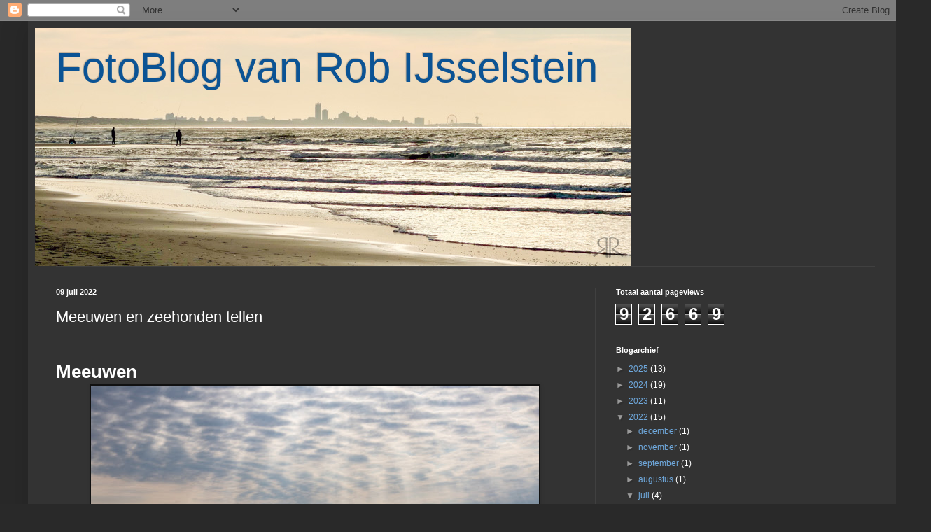

--- FILE ---
content_type: text/html; charset=UTF-8
request_url: https://fotosvanrob.blogspot.com/b/stats?style=BLACK_TRANSPARENT&timeRange=ALL_TIME&token=APq4FmBB3yIuMXwKaGB3PRNVMh-18q8j-l1ZOjJ0uK6lqAs5wmkGXshaQfhj9BwA8NdlqgFFeNGTG_F7wEs1un77XgC1x_VvKA
body_size: -23
content:
{"total":92669,"sparklineOptions":{"backgroundColor":{"fillOpacity":0.1,"fill":"#000000"},"series":[{"areaOpacity":0.3,"color":"#202020"}]},"sparklineData":[[0,3],[1,7],[2,5],[3,3],[4,54],[5,17],[6,7],[7,12],[8,15],[9,5],[10,5],[11,1],[12,3],[13,14],[14,12],[15,11],[16,28],[17,29],[18,7],[19,4],[20,15],[21,1],[22,9],[23,97],[24,6],[25,5],[26,5],[27,3],[28,10],[29,1]],"nextTickMs":3600000}

--- FILE ---
content_type: text/plain
request_url: https://www.google-analytics.com/j/collect?v=1&_v=j102&a=1444107518&t=pageview&_s=1&dl=https%3A%2F%2Ffotosvanrob.blogspot.com%2F2022%2F07%2Fmeeuwen-en-zeehonden-tellen.html&ul=en-us%40posix&dt=FotoBlog%20van%20Rob%20IJsselstein%3A%20Meeuwen%20en%20zeehonden%20tellen&sr=1280x720&vp=1280x720&_u=IEBAAEABAAAAACAAI~&jid=331366125&gjid=307255471&cid=305881608.1769239171&tid=UA-42747385-1&_gid=995226198.1769239171&_r=1&_slc=1&z=362655325
body_size: -453
content:
2,cG-G0T8WPYZGJ